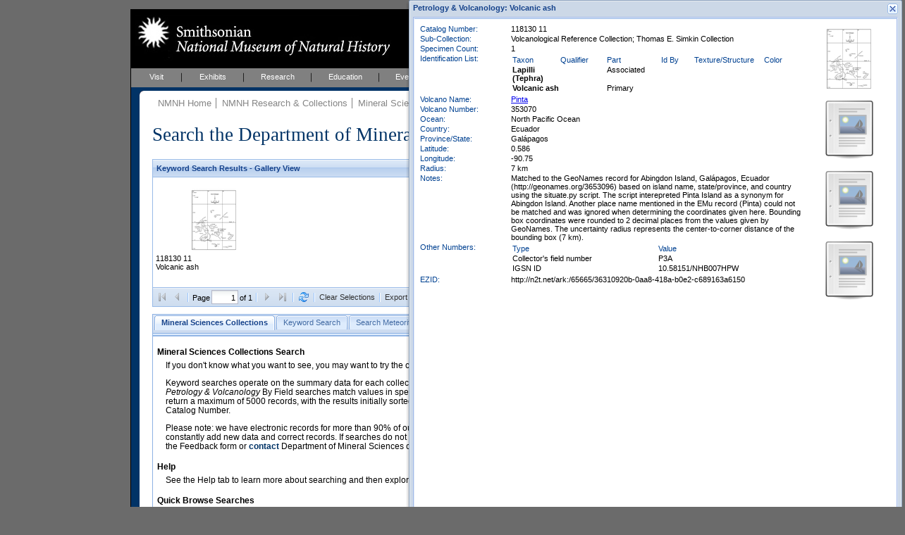

--- FILE ---
content_type: text/html; charset=UTF-8
request_url: https://collections.nmnh.si.edu/search/ms/?ark=ark:/65665/36310920b-0aa8-418a-b0e2-c689163a6150
body_size: 22458
content:
<!DOCTYPE html PUBLIC "-//W3C//DTD XHTML 1.0 Strict//EN" "http://www.w3.org/TR/xhtml1/DTD/xhtml1-strict.dtd">
<html xmlns="http://www.w3.org/1999/xhtml">
<head>
<!--
	++ nmnh_base.dwt
	++ version 1.1 - 06 February 2007
	-->
<!-- saved from url=(0014)about:internet -->
<!-- IE Mark of the Web -->
<meta http-equiv="Content-Type" content="text/html; charset=utf-8" />
<!--
	++ nmnh_1_column.dwt
	++ version 0.2
	-->
<title>Mineral Sciences Collections Search</title>
<link href="/_css/default.css" rel="stylesheet" type="text/css" media="screen" />
<link href="/_css/layout_wider_new.css" rel="stylesheet" type="text/css" media="screen" />
<link href="/_css/layout_1_column_wider_new.css" rel="stylesheet" type="text/css" media="screen" />
<link href="/_css/print1and2col.css" rel="stylesheet" type="text/css" media="print" />
<link href="/_css/color/color_01.css" rel="stylesheet" type="text/css" media="screen" />
<style type="text/css" media="screen">
#wrap {
	background: white url(/_img/01_layoutOneColumn.gif) repeat-y;
}
</style>
<link href="/_css/custom.css" rel="stylesheet" type="text/css" media="screen" />
<!--[if lte IE 6]><link rel="stylesheet" type="text/css" href="/_css/ie6.css" media="screen" /><![endif]-->
<link href="/searchm/css/search.css" rel="stylesheet" type="text/css" media="screen" />
<link href="/searchm/css/ms.css" rel="stylesheet" type="text/css" media="screen" /><meta name="Title" content="Mineral Sciences Collections Search" />
<meta name="Creator" content="" />
<meta name="Subject" content="" />
<meta name="Description" content="iThe NMNH Mineral Sciences Collections include over 400,000 online specimen records, over 90% of our collections." />
<meta name="Publisher" content="" />
<meta name="Contributor" content="" />
<meta name="Date" content="" />
<meta name="Type" content="" />
<meta name="Format" content="" />
<meta name="Identifier" content="" />
<meta name="Source" content="" />
<meta name="Language" content="" />
<meta name="Relation" content="" />
<meta name="Coverage" content="" />
<meta name="Rights" content="" />
<meta name="Keywords" content="" />
<!-- EXTJS -->
<link rel="stylesheet" type="text/css" href="/ext/resources/css/ext-all-notheme.css"/>
<link rel="stylesheet" type="text/css" href="/ext/resources/css/xtheme-blue.css"/>
<script type="text/javascript" src="/ext/adapter/ext/ext-base.js"></script>
<script type="text/javascript" src="/ext/ext-all.js"></script>
<script type="text/javascript" src="/searchm/js/common.js"></script>
<script type="text/javascript">Nmnh.formData = {};</script>
<script type="text/javascript" src="search-ms.js"></script>
<script type="text/javascript" src="/searchm/js/search.js"></script>
<!-- END EXTJS -->
<script type="text/javascript">
if (top.frames.length!=0){top.location=self.document.location;}
</script>
</head>
<body>
<div id="wrap">
	<div id="mastHead">
		<h1 id="top"><a href="https://naturalhistory.si.edu/"><span>Smithsonian National Museum of Natural History</span></a></h1>
		<img id="ws-search-header-image" src="/search/images/gooselake_1332_701047.thumb.jpg" title="Goose Lake Meteorite, California, United States" alt="Header image"/>
		<!-- div id="searchForm"></div -->
	</div>
	<div id="globalNav">
		<ul>
			<li><a href="http://naturalhistory.si.edu/visit" title="Visit" id="menuVisit">Visit</a></li>
			<li><a href="http://naturalhistory.si.edu/exhibits" title="Exhibits" id="menuExhibits">Exhibits</a></li>
			<li><a href="http://naturalhistory.si.edu/research" title="Research" id="menuResearch">Research</a></li>
			<li><a href="http://naturalhistory.si.edu/education" title="Education" id="menuEducation">Education</a></li>
			<li><a href="http://naturalhistory.si.edu/events" title="Events" id="menuEvents">Events</a></li>
			<li><a href="http://naturalhistory.si.edu/about" title="About" id="menuAbout">About</a></li>
			<li><a href="http://naturalhistory.si.edu/join-us" title="Join Us" id="menuJoin">Join Us</a></li>
		</ul>
	</div>
	<!-- globalNav -->
	<div id="mainContent">
		<div id="mainGutter">
			<!-- breadCrumb -->
			<div id="breadCrumb">
				<ul>
<li><a href="https://naturalhistory.si.edu/" title="NMNH Home">NMNH Home</a></li>
<li><a href="/search/" title="NMNH Research &amp; Collections">NMNH Research &amp; Collections</a></li>
<li><a href="http://mineralsciences.si.edu/" title="Mineral Sciences">Mineral Sciences</a></li>
<li><a href="http://mineralsciences.si.edu/collections.htm" title="Mineral Sciences Collections">Mineral Sciences Collections</a></li>
				</ul>
				<h1>
					Search the Department of Mineral Sciences Collections
					<span id="ws-new-search">
						<a href="#new-search">New Search</a>
					</span>
				</h1>
			</div>
			<!-- /breadCrumb -->
			<div id='ws-no-script'>
				<noscript>
				<p class="ws-no-script-warning">To use these Search Pages, you must enable JavaScript in your browser.</p>
				</noscript>
			</div>
			<div id="ws-clear-cache" class="x-hidden">
				<!-- p>Webpage updated - you may need to clear History (or Cache or Temporary Internet Files) and reload for proper results.</p -->
				<p>Maintenance on this system will make it temporarily unavailable for short periods of time between 8:00 and 10:00 AM EDT this Saturday, 06 June.</p>
			</div>
			<div id="mainArticle">
				<!-- search form and results go here... -->
				<div id="ws-gridpanel-div" class="ws-results-panel"></div>
				<div id="ws-gallery-view-div" class="ws-results-panel"></div>
				<div id="ws-sheet-view-div" class="ws-results-panel"></div>
				<div id="ws-ia-view-div" class="ws-results-panel"></div>
				<div id="ws-tabpanel-div"></div>
				<div id="ws-load-from-querystring" style="display:none">ark|ark:/65665/36310920b-0aa8-418a-b0e2-c689163a6150</div>
				<div id="nmnh-policies">
					<a href="https://naturalhistory.si.edu/research/nmnh-collections/museum-collections-policies"
						target="_blank">Museum Collections Policies
					</a>
				</div>
				<div id="ws-service-notice">
					Search will be unavailable on Tuesday, 17 April, from 10 to 10:30 AM (EDT)
				</div>
			</div>
			<!-- /mainArticle -->
			<!-- mainFoot -->
			<!-- div id="mainFoot"></div -->
			<!-- /mainFoot -->
		</div>
		<!-- /mainGutter -->
	</div>
	<!-- /mainContent -->
	<div class="clear"></div>
</div>
<!-- /wrap -->
<div id="new-search"></div>
<div id="footer" style="width:568px">
	<ul>
        <li><a href="http://www.si.edu" title="Smithsonian Institution" class="firstlist">Smithsonian Institution</a></li>
        <li><a href="http://www.si.edu/termsofuse" title="Terms of Use">Terms of Use</a></li>
        <li><a href="http://www.si.edu/privacy" title="Privacy">Privacy Policy</a></li>
        <li><a href="http://naturalhistory.si.edu" title="Home">Home</a></li>
        <li><a href="http://naturalhistory.si.edu/about/press-office" title="Press">Press</a></li>
        <li><a href="http://naturalhistory.si.edu/contact-us" title="Contact Us">Contact Us</a></li>
        <li><a href="http://naturalhistory.si.edu/join-us/host-event-museum" title="Host an Event">Host an Event</a></li>
		<li><a href="https://support.si.edu/site/SPageServer?pagename=api_nmnh_onetime&s_src=web_nmnh_wrbtn_co" title="Donate">Donate</a></li>
	</ul>
</div>
<!-- /footer -->
<div class="x-hidden">
<div id="ws-content-intro-tab">
<a href="/search/ms/?irn=1042362"><img class="ws-intro-image" src="/search/images/allende-3529-34-210x140.jpg" title="Allende meteorite, Mexico, polished thin section" alt="Intro image"/></a>
<p class="ws-intro-tab-header">
Mineral Sciences Collections Search
</p>
<p class="ws-intro-tab">
If you don't know what you want to see, you may want to try the choices in the Quick Browse section below.
</p>
<p class="ws-intro-tab">
Keyword searches operate on the summary data for each collection record. The <i>Mineralogy</i>, <i>Meteorites</i>, and <i>Petrology & Volcanology</i> By Field searches match values in specific fields. See Help for more details. Searches return a maximum of 5000 records, with the results initially sorted by Meteorite Name (when present) and Catalog Number.
</p>
<p class="ws-intro-tab">
Please note: we have electronic records for more than 90% of our collections, but images for less than 10%. We constantly add new data and correct records. If searches do not return expected data users are welcome to use the Feedback form or <a href="http://mineralsciences.si.edu/contact.htm">contact</a> Department of Mineral Sciences collection managers.
</p>
	<p class="ws-intro-tab-header">Help</p>
	<p class="ws-intro-tab">See the Help tab to learn more about searching and then exploring your returned results (sorting, exporting, etc.).</p>
<p class="ws-intro-tab-header">Quick Browse Searches</p>
<table class="ws-quick-browse-search"><tr>
	<td class="ws-qbs-image"><a href="/search/ms/?v=g0" title="Gems & Minerals with images"><img src="/search/images/smithsonite.jpg" alt="Quick Browse image"/></a></td>
	<td class="ws-qbs-title">Gems & Minerals with images</td>
	<td id="ws-qbs-qs-0" class="ws-qbs-qs">1148046 1148445 1172392 1138201 1156561 1007571 1000874 1000938 1000974 1169689 1001363 1170449 1001949 1171989 1002199 1154109 1173528 1155721 1174202 1155798 1155900 1156193 1156296 1156446 1005033 1176306 1177142 1005819 1005834 1177894 1006570 1006586 1000172 1159153 1159712 1128915 1130454 1163254 1163595 1165513 1165930 1166677 1166822 1167180 1167199 1167303 1167304 1350159 1112816 1119075 1120024 1120695 1044194 1049125 1179330 1051340 1051893 1052193 1053747 1058244 1058656 1058717 1060827 1061373 1180674 1063563 1069288 1069829 1071369 1074347 1074397 1075012 1075709 1075878 1077007 1077488 1081323 1082384 1084737 1086367 1086396 1086708 1086710 1086852 1087651 1099479 1100118 1100119 1101737 1104562 1107314 1107330 1350747 1107635 1107770 1107808 1108233 1350031 1350040 1350041</td>
	<td class="ws-qbs-image"><a href="/search/ms/?v=g1" title="Meteorites with images"><img src="/search/images/williamette.jpg" alt="Quick Browse image"/></a></td>
	<td class="ws-qbs-title">Meteorites with images</td>
	<td id="ws-qbs-qs-1" class="ws-qbs-qs">1015332 1016091 1017023 1017941 1018098 1018512 1019327 1020692 1020768 1020994 1021122 1021276 1033181 1033220 1369228 1033312 1035076 1033427 1033489 1033532 1033602 1033650 1013503 1013586 1013820 1014053 1014055 1014156 1014211 1040194 1014495 1014523 1014686 1014882 1015329 1040512 1040513 1015455 1015456 1015544 1015804 1016636 1016708 1016925 1017013 1017046 1017147 1041000 1017402 1042362 1017504 1041159 1019128 1019909 1020278 1020329 1020332 1020562 1020571 1020584 1020616 1041585 1041586 1041587 1021031 1021134 1041706 1041707 1369761 1021451 1021463 1021467 1021979 1022201 1022223 1369790 1022242 1022283 1022289 1022304 1023225 1023599 1023720 1023880 1024845 1041954 1041955 1025444 1026865 1027662 1030842 1030854 1030790 1030796 1030808 1369812 1369813 1369814 1369815 1369811</td>
	<td class="ws-qbs-image"><a href="/search/ms/?v=g2" title="Petrology & Volcanology with images"><img src="/search/images/basalt-olivine.jpg" alt="Quick Browse image"/></a></td>
	<td class="ws-qbs-title">Petrology & Volcanology with images</td>
	<td id="ws-qbs-qs-2" class="ws-qbs-qs">1353349 1321799 1350978 1350583 1321805 1321819 1350578 1321827 1350901 1350916 1321837 1350975 1321852 1350546 1350867 1321875 1321878 1351046 1350541 1321882 1350535 1350605 1321886 1350595 1350899 1351051 1321890 1321893 1350556 1205100 1351052 1211847 1321913 1350877 1211878 1350905 1211886 1353543 1350584 1321969 1321972 1321976 1321977 1321981 1321982 1211963 1321990 1321991 1321553 1321558 1211481 1211482 1211483 1211484 1350525 1350524 1331699 1337538 1249488 1321604 1321612 1321615 1321617 1321621 1321623 1321637 1321641 1321647 1321649 1321650 1321652 1321658 1321659 1321674 1321676 1344959 1345003 1322042 1211519 1211526 1211544 1211553 1211563 1211566 1260821 1211570 1211573 1211653 1211656 1261560 1211663 1211664 1211666 1261565 1211673 1321826 1321846 1321993 1321858 1321859</td>
</tr></table>
</div>
<div id="ws-content-help-byfield-tab" class="ws-content-help"><p>
	Use the <b>By Field</b> search to find specimen data that match values in specific database fields.
	Enter a value or choose one from the dropdown lists. 
</p>
<ul>
	<li>
		Click the <i>Search</i> button to initiate a search. <i>Clear</i> resets all fields.
	</li>
	<li>
		Some lists are linked, so for example, choosing a <i>Country</i> narrows the choices for
		<i>Province/State/Territory</i>, and <i>District/County</i>. Dropdown choices also
		narrow as you type.
	</li>
	<li>
		Check <i>Only Records with Images</i> if you want to restrict the search to records with multimedia content.
	</li>
	
	<li>
		You can force an exact search by surrounding your search text in double-quotes. Exact means exact,
		the search is case-sensitive and must match the value of the entire field. An exact search will also
		take much longer to complete.
	</li>
	<li>
		You will receive a warning when you enter invalid information in the text fields. For example,
		<i>Catalog Numbers</i> are composed strictly of letters and numbers; other characters raise a warning.
	</li>
	
</ul>
</div>
<div id="ws-content-help-keyword-tab" class="ws-content-help"><p>
	Enter your keywords separated by spaces and click <i>Search</i>. Records that match your search
	terms will be returned.
</p>
<ul>
	<li>
		You can join terms with OR to match any, e.g. <i>syria OR turkey</i>
	</li>
	<li>You can include the terms <i>image(s)</i> or <i>type(s)</i> to find records that have images or that are type specimens.</li>
	<li>
		To search for Catalog Numbers, replace spaces with dashes, e.g. instead of <i>ABC 12345</i>, use <i>ABC-12345</i>. Do not include any other terms.
	</li>
</ul>
	
<p>
	<b>Keyword search example:</b> <i>meteorites south africa images</i>
</p></div>
<div id="ws-content-help-results-tab" class="ws-content-help"><p>
	The results of your searches can be displayed in <i>Grid</i> (a sortable, customizable table)
	
	or <i>Gallery View</i> (best for reviewing images). Use the Switch button
	<img src="../images/chview.png" alt="Change View"/> to cycle between these views.
</p>
<ul>
	<li>
		You can choose whether to display 5, 10, 20, 50, or 100 records at a time.
	</li>
</ul>


<p>
	In <i>Grid View</i>:
</p>
<ul>
	<li>
		You can choose the columns to display from any column's dropdown menu (mouse into
		a column header and click the dropdown icon). Under <i>Columns</i>, click the name
		to display or hide the field (you do not need to click the checkbox specifically).
	</li>
	<li>
		You can drag a column header to change its order of appearance in the grid.
	</li>
	<li>
		You can also drag the edge of a column to make it wider or narrower.
	</li>
	<li>
		Click in the <i>expansion</i>
		(<img src="../images/results_expansion_button.png" height="11" width="11" alt="Expansion button"/>)
		column to view the full record.
	</li>
</ul>
<p>
	In <i>Gallery View</i>:
</p>
<ul>
	<li>
		Click the image to view the full record.
	</li>
</ul>
<p>
	See <i>Exporting Results</i> for information on downloading results to, for example,
	Excel.
</p></div>
<div id="ws-content-help-record-tab" class="ws-content-help"><p>
	Open the full collection record by clicking the expansion button
	(<img src="../images/results_expansion_button.png" height="11" width="11" alt="Expansion button"/>)
	in <i>Grid View</i>,
	
	or anywhere within the image frame in <i>Gallery View</i>. Inverse expansion buttons
	(<img src="../images/results_expansion_button-rev.png" height="11" width="11" alt="Collapse button"/>)
	indicate records with <b>multimedia</b> (typically, images).
</p>
<ul>
	<li>
		In the Record window, metadata for the multimedia content is available when you mouseover the thumbnail.
	</li>
	<li>
		Clicking the thumbnail opens the content in your browser or other appropriate application.
	</li>
	<li>
		Record windows may be resized or moved within the browser window.
	</li>
	<li>
		You may have up to ten Record windows open at any one time.
	</li>
</ul></div>
<div id="ws-content-help-sort-tab" class="ws-content-help"><p>
	Sort results in <i>Grid View</i> by clicking the column header (or by choosing Sort from
	the column's dropdown menu).
</p>
<ul>
	<li>
		<b>Sort on multiple columns</b> by consecutively sorting columns in reverse order.
		For example, to view results sorted by Country and Province/State, first sort by
		Province/State and then sort again by Country.
	</li>
	<li>
		For any column you can choose to sort in Ascending or Descending order.
	</li>
</ul></div>
<div id="ws-content-help-export-tab" class="ws-content-help"><p>
	Export all or selected results by clicking the <i>Export Results as CSV</i> button in the
	bottom toolbar in <i>Grid</i>
	
	or <i>Gallery View</i>.</p>
<ul>
	<li>
		Select individual records for Export by checking the export selection box
		(along the left edge of the <i>Grid View</i> grid).
	</li>
	<li>
		Clear all selections with the <i>Clear Selections</i> button in the bottom toolbar.
	</li>
	<li>
		Results are exported as comma-separated-values, one record per line, which can be saved
		to disk or opened directly with applications such as Microsoft Excel.
	</li>
</ul>
</div>
<div id="ws-content-help-tips-tab" class="ws-content-help"><p>
	Here are a few search tips:
</p>
<ul>
	<li>
		Query results are limited to 5000 records. Avoid very general queries that
		return very large numbers of records, e.g. searching for <i>united states</i>.
	</li>
	<li>
		You can choose which columns to display in the Grid View of your search results.
		Move your pointer to any column header and click on the dropdown arrow. Scroll
		to <i>Columns</i> and then check or uncheck column names to show or hide those
		columns in the grid.
	</li>
	
</ul></div>
<div id="ws-content-help-howto-tab" class="ws-content-help"><p>
	<b>To create a link to specific records at NMNH</b> provide a querystring for:
</p>
<p style="text-align:center">
	https://collections.nmnh.si.edu/search/<i>ms/?<b>QUERYSTRING</b></i>
</p>
<p>
	where QUERYSTRING is (use a plus-sign to separate case-insensitive terms):
</p>
<ul>
	<li>
		One or more CATALOG NUMBERS, e.g.
		<ul>
			<li>
				<i>ms/?<b>nb=122969+124059-00</b></i>
			</li>
			<li>
				<i>ms/?<b>nb=r-6413-01+m2029</b></i>
			</li>
		</ul>
	</li>
	<li>
		The NAME of a rock or mineral specimen, e.g.:
		<ul>
			<li>
				<i>ms/?<b>qn=nephrite</b></i>
			</li>
			<li>
				<i>ms/?<b>qn=leopardite</b></i>
			</li>
		</ul>
	</li>
	<li>
		The NAME of a meteorite, e.g.:
		<ul>
			<li>
				<i>ms/?<b>mn=iron+valley</b></i>
			</li>
			<li>
				<i>ms/?<b>mn=alha76001</b></i>
			</li>
			<li>
				<i>ms/?<b>mn=LEW+88291,b</b></i>
			</li>
		</ul>
	</li>
	<li>
		The NAME of a TYPE specimen, e.g.:
		<ul>
			<li>
				<i>ms/?<b>qt=zellerite</b></i>
			</li>
		</ul>
	</li>
	<li>
		A GENERAL query, searching on any combination of: NAME (qn), METEORITE NAME (mn), TYPE STATUS (ts),
		COLLECTION (cn), EXPEDITION NAME (ex), or WITH IMAGES ONLY (io), e.g.:
		<ul>
			<li>
				<i>ms/?<b>q=mn+allende+io+1</b></i>
				<p>
					(Specimens from the meteorite <i>Allende</i> with <i>images</i>)
				</p>
			</li>
		</ul>
		<ul>
			<li>
				<i>ms/?<b>q=qn+antarctic+polished+thin+section+io+1</b></i>
				<p>
					(Specimens in the <i>Antarctic Polished Thin Section</i> collection, with <i>images</i>)
				</p>
			</li>
		</ul>
		<ul>
			<li>
				<i>ms/?<b>q=ts+holotype+qn+margaritasite</b></i>
				<p>
					(<i>Holotypes</i> of <i>Margaritasite</i>)
				</p>
			</li>
		</ul>
		<ul>
			<li>
				<i>ms/?<b>q=qn+gabbro+ex+newfoundland+1914</b></i>
				<p>
					(Specimens of <i>Gabbro</i> collected by the <i>NewfoundLand Expedition, 1914</i>)
				</p>
			</li>
		</ul>
	</li>
	<li>
		To open the Collections Search to a specific search tab, e.g.
		<ul>
			<li>
				<i>ms/?<b>ti=4</b></i> (Search Petrology & Volcanology)
			</li>
		</ul>
		Tabs are numbered left to right, beginning with zero.
	</li>
</ul>
<p>
	It is best to <b>use only letters, numbers, pluses (+), dashes (-), and commas in your querystrings</b>,
	and to avoid other characters.
</p></div>
<div id="ws-content-help-feedback-tab" class="ws-content-help"><p>
	Please use the Feedback page to report problems you find with the data, or with using
	these search pages.
</p></div></div>

<!-- BEGIN ALIEN CODE -->
<!-- Start NMNH Google Analytics code --->
<script type="text/javascript">
	var _gaq = _gaq || [];
		_gaq.push(['_setAccount', 'UA-966290-15']);
		_gaq.push(['_setDomainName', '.si.edu']);
		_gaq.push(['_trackPageview']);
	(function() {
		var ga = document.createElement('script'),
			s = document.getElementsByTagName('script')[0];
		ga.type = 'text/javascript';
		ga.async = true;
		ga.src = ('https:' == document.location.protocol ? 'https://ssl' : 'http://www') + '.google-analytics.com/ga.js';
		s.parentNode.insertBefore(ga, s);
	})();
</script>
<!-- End NMNH Google Analytics code --->
<!-- START OF SmartSource Data Collector TAG -->
<!-- Copyright (c) 1996-2013 Webtrends Inc. All rights reserved. -->
<!-- Version: 9.4.0 -->
<!-- Tag Builder Version: 4.1 -->
<!-- Created: 5/28/2013 9:00:17 PM -->
<script src="/_js/webtrends.js" type="text/javascript"></script>
<!-- ----------------------------------------------------------------------------------- -->
<!-- Warning: The two script blocks below must remain inline. Moving them to an external -->
<!-- JavaScript include file can cause serious problems with cross-domain tracking.		 -->
<!-- ----------------------------------------------------------------------------------- -->
<script type="text/javascript">
//<![CDATA[
	var _tag=new WebTrends();
	_tag.dcsGetId();
//]]>
</script>
<script type="text/javascript">
//<![CDATA[
	_tag.dcsCustom=function(){
		// Add custom parameters here.
		//_tag.DCSext.param_name=param_value;
	}
	_tag.dcsCollect();
//]]>
</script>
<noscript>
<div><img alt="DCSIMG" id="DCSIMG" width="1" height="1" src="//logs1.smithsonian.museum/dcszvihsfbdzpxrphz3j9nh4p_3d7y/njs.gif?dcsuri=/nojavascript&amp;WT.js=No&amp;WT.tv=9.4.0&amp;dcssip=collections.nmnh.si.edu"/></div>
</noscript>
<!-- END OF SmartSource Data Collector TAG -->
<!-- END ALIEN CODE -->
</body>
</html>


--- FILE ---
content_type: text/css
request_url: https://collections.nmnh.si.edu/_css/color/color_01.css
body_size: 2245
content:
/*
** Version 1.1 - 06 February 2007
*/

/*-------------------------------------------------
Border below Global Navigation
-------------------------------------------------*/
		#globalNav ul     {
		border-bottom: 5px solid #013366;
		}
/*-------------------------------------------------
Side Content / Section Navigation / Left Column
-------------------------------------------------*/
#sideContent {
		background: #013366; /*url(../img/01_sideContentBg.gif) no-repeat bottom;*/
		color: #fff; 
		}
		
#sideContent a:link, #sideContent  a:visited {
		color: #fff; /*color*/
		}	
/*-------------------------------------------------
Breadcrumbs
-------------------------------------------------*/
#mainContent div#breadCrumb {
		color:#595959;  
		}

#mainContent div#breadCrumb ul li a {
		color: #858585;
		}
	
#mainContent div#breadCrumb ul li a.lastCrumb {
		color:#595959;
		}

#mainContent 	div#breadCrumb h1	{
		color: #013366;
		}
/*-------------------------------------------------
 Main Content !!-Image No. Should match Color No.-!!
-------------------------------------------------*/
#mainContent  {
		background: url(../../_img/01_roundCorner.gif) no-repeat;
		}
/*-------------------------------------------------
Main Content / Article
-------------------------------------------------*/	
#mainContent a:link, #mainContent a:visited  {
		color: #013366;
		}
		
/*#mainContent a:visited {
		color: #858585;
		}*/
		
#mainContent a:hover, #mainContent a:active {
		color: #013366; 
		}
/*-------------------------------------------------
Sub Content / Right Column
-------------------------------------------------*/
/*#mainContent  div#subContent h3	{ Do you want to use this color for all headings?
		color:#595959;
		}*/
/*-----------------------------------------------------
Main Content Footer/ !!-Image No. Should match Color No.-!!
------------------------------------------------------*/
#mainFoot a.top {
		background:url(../../_img/01_returnTopBg.gif) no-repeat left;
		color: #013366; 	
		}
		
#mainFoot a:hover.top {
		border-bottom: 1px solid #013366;
		background:url(../../_img/01_returnTopBg.gif) no-repeat left;
		color: #013366; 	
		}

--- FILE ---
content_type: text/css
request_url: https://collections.nmnh.si.edu/searchm/css/ms.css
body_size: 26
content:
.ws-table th{width:127px;}